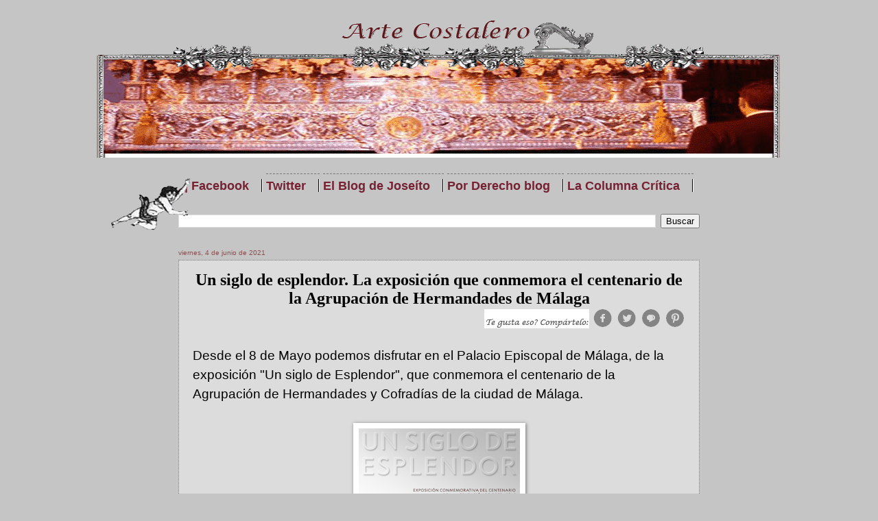

--- FILE ---
content_type: text/html; charset=UTF-8
request_url: https://www.artecostalero.com/2021/07/un-siglo-de-esplendor-la-exposicion-que.html
body_size: 16384
content:
<!DOCTYPE html>
<html class='v2' dir='ltr' xmlns='http://www.w3.org/1999/xhtml' xmlns:b='http://www.google.com/2005/gml/b' xmlns:data='http://www.google.com/2005/gml/data' xmlns:expr='http://www.google.com/2005/gml/expr'>
<head>
<link href='https://www.blogger.com/static/v1/widgets/335934321-css_bundle_v2.css' rel='stylesheet' type='text/css'/>
<meta content='IE=EmulateIE7' http-equiv='X-UA-Compatible'/>
<meta content='width=1100' name='viewport'/>
<meta content='text/html; charset=UTF-8' http-equiv='Content-Type'/>
<meta content='blogger' name='generator'/>
<link href='https://www.artecostalero.com/favicon.ico' rel='icon' type='image/x-icon'/>
<link href='https://www.artecostalero.com/2021/07/un-siglo-de-esplendor-la-exposicion-que.html' rel='canonical'/>
<link rel="alternate" type="application/atom+xml" title="Arte Costalero - Atom" href="https://www.artecostalero.com/feeds/posts/default" />
<link rel="alternate" type="application/rss+xml" title="Arte Costalero - RSS" href="https://www.artecostalero.com/feeds/posts/default?alt=rss" />
<link rel="service.post" type="application/atom+xml" title="Arte Costalero - Atom" href="https://www.blogger.com/feeds/3517657368301937322/posts/default" />

<link rel="alternate" type="application/atom+xml" title="Arte Costalero - Atom" href="https://www.artecostalero.com/feeds/8717906664638685221/comments/default" />
<!--Can't find substitution for tag [blog.ieCssRetrofitLinks]-->
<link href='https://blogger.googleusercontent.com/img/b/R29vZ2xl/AVvXsEgXJRYHoMceiRMpO3ib4k_ylPE0y4OG_tmn72b_7EogsFZNJlKLX58F6j7rXZY3RLmf-hJAgD87U3LKs-hnr1Ov5eVo0345V6VLGyDnyGLLr3fRoL7s6dcVOe3TXCNPFkIWQdW2hs5RzU8/w235-h400/Centenario.png' rel='image_src'/>
<meta content='https://www.artecostalero.com/2021/07/un-siglo-de-esplendor-la-exposicion-que.html' property='og:url'/>
<meta content='Un siglo de esplendor. La exposición que conmemora el centenario de la Agrupación de Hermandades de Málaga' property='og:title'/>
<meta content='Semana Santa, Costaleros, Estreno de marchas, Carteles, y mucho más, en Arte Costalero' property='og:description'/>
<meta content='https://blogger.googleusercontent.com/img/b/R29vZ2xl/AVvXsEgXJRYHoMceiRMpO3ib4k_ylPE0y4OG_tmn72b_7EogsFZNJlKLX58F6j7rXZY3RLmf-hJAgD87U3LKs-hnr1Ov5eVo0345V6VLGyDnyGLLr3fRoL7s6dcVOe3TXCNPFkIWQdW2hs5RzU8/w1200-h630-p-k-no-nu/Centenario.png' property='og:image'/>
<title>Arte Costalero: Un siglo de esplendor. La exposición que conmemora el centenario de la Agrupación de Hermandades de Málaga</title>
<link href='http://qlpnww.bay.livefilestore.com/y1pxH-fvNKwpEYCFyObtDSNAtaOK6zFfUiSj-8iWIIiPezxy1-iKMKAcivnDKaH6TQ-oX_uaZq38B1jxj36KmOQ9OHFzmU2sjsv/Cruz2.ico' rel='shortcut icon' type='image/x-icon'/>
<style id='page-skin-1' type='text/css'><!--
/*
-----------------------------------------------
Blogger Template Style
Name:     Watermark
Designer: Josh Peterson
URL:      www.noaesthetic.com
----------------------------------------------- */
/* Variable definitions
====================
<Variable name="keycolor" description="Main Color" type="color" default="#c0a154"/>
<Group description="Page Text" selector="body">
<Variable name="body.font" description="Font" type="font"
default="normal normal 14px Arial, Tahoma, Helvetica, FreeSans, sans-serif"/>
<Variable name="body.text.color" description="Text Color" type="color" default="#333333"/>
</Group>
<Group description="Backgrounds" selector=".main-inner">
<Variable name="body.background.color" description="Outer Background" type="color" default="#c0a154"/>
<Variable name="footer.background.color" description="Footer Background" type="color" default="transparent"/>
</Group>
<Group description="Links" selector=".main-inner">
<Variable name="link.color" description="Link Color" type="color" default="#cc3300"/>
<Variable name="link.visited.color" description="Visited Color" type="color" default="#993322"/>
<Variable name="link.hover.color" description="Hover Color" type="color" default="#ff3300"/>
</Group>
<Group description="Blog Title" selector=".header h1">
<Variable name="header.font" description="Title Font" type="font"
default="normal normal 60px Georgia, Utopia, 'Palatino Linotype', Palatino, serif"/>
<Variable name="header.text.color" description="Title Color" type="color" default="#ffffff" />
</Group>
<Group description="Blog Description" selector=".header .description">
<Variable name="description.text.color" description="Description Color" type="color"
default="#997755" />
</Group>
<Group description="Tabs Text" selector=".tabs-inner .widget li a">
<Variable name="tabs.font" description="Font" type="font"
default="normal normal 20px Georgia, Utopia, 'Palatino Linotype', Palatino, serif"/>
<Variable name="tabs.text.color" description="Text Color" type="color" default="#b1002f"/>
<Variable name="tabs.selected.text.color" description="Selected Color" type="color" default="#000000"/>
</Group>
<Group description="Tabs Background" selector=".tabs-outer .PageList">
<Variable name="tabs.background.color" description="Background Color" type="color" default="transparent"/>
<Variable name="tabs.separator.color" description="Separator Color" type="color" default="#c5c5c5"/>
</Group>
<Group description="Date Header" selector="h2.date-header">
<Variable name="date.font" description="Font" type="font"
default="normal normal 16px Arial, Tahoma, Helvetica, FreeSans, sans-serif"/>
<Variable name="date.text.color" description="Text Color" type="color" default="#997755"/>
</Group>
<Group description="Post" selector="h3.post-title, .comments h4">
<Variable name="post.title.font" description="Title Font" type="font"
default="normal normal 30px Georgia, Utopia, 'Palatino Linotype', Palatino, serif"/>
<Variable name="post.background.color" description="Background Color" type="color" default="transparent"/>
<Variable name="post.border.color" description="Border Color" type="color" default="#ccbb99" />
</Group>
<Group description="Post Footer" selector=".post-footer">
<Variable name="post.footer.text.color" description="Text Color" type="color" default="#997755"/>
</Group>
<Group description="Gadgets" selector="h2">
<Variable name="widget.title.font" description="Title Font" type="font"
default="normal normal 20px Georgia, Utopia, 'Palatino Linotype', Palatino, serif"/>
<Variable name="widget.title.text.color" description="Title Color" type="color" default="#000000"/>
<Variable name="widget.alternate.text.color" description="Alternate Color" type="color" default="#777777"/>
</Group>
<Group description="Footer" selector=".footer-inner">
<Variable name="footer.text.color" description="Text Color" type="color" default="#000000"/>
<Variable name="footer.widget.title.text.color" description="Gadget Title Color" type="color" default="#000000"/>
</Group>
<Group description="Footer Links" selector=".footer-inner">
<Variable name="footer.link.color" description="Link Color" type="color" default="#b1002f"/>
<Variable name="footer.link.visited.color" description="Visited Color" type="color" default="#7e1c40"/>
<Variable name="footer.link.hover.color" description="Hover Color" type="color" default="#ef004b"/>
</Group>
<Variable name="body.background" description="Body Background" type="background"
color="#c5c5c5" default="$(color) url(http://www.blogblog.com/1kt/watermark/body_background_birds.png) repeat scroll top left"/>
<Variable name="body.background.overlay" description="Overlay Background" type="background" color="#c5c5c5"
default="transparent url(http://www.blogblog.com/1kt/watermark/body_overlay_birds.png) no-repeat scroll top right"/>
<Variable name="body.background.overlay.height" description="Overlay Background Height" type="length" default="121px"/>
<Variable name="tabs.background.inner" description="Tabs Background Inner" type="url" default="none"/>
<Variable name="tabs.background.outer" description="Tabs Background Outer" type="url" default="none"/>
<Variable name="tabs.border.size" description="Tabs Border Size" type="length" default="0"/>
<Variable name="tabs.shadow.spread" description="Tabs Shadow Spread" type="length" default="0"/>
<Variable name="main.padding.top" description="Main Padding Top" type="length" default="30px"/>
<Variable name="main.cap.height" description="Main Cap Height" type="length" default="0"/>
<Variable name="main.cap.image" description="Main Cap Image" type="url" default="none"/>
<Variable name="main.cap.overlay" description="Main Cap Overlay" type="url" default="none"/>
<Variable name="main.background" description="Main Background" type="background"
default="transparent none no-repeat scroll top left"/>
<Variable name="post.background.url" description="Post Background URL" type="url"
default="url(http://www.blogblog.com/1kt/watermark/post_background_birds.png)"/>
<Variable name="post.border.size" description="Post Border Size" type="length" default="1px"/>
<Variable name="post.border.style" description="Post Border Style" type="string" default="dotted"/>
<Variable name="post.shadow.spread" description="Post Shadow Spread" type="length" default="0"/>
<Variable name="footer.background" description="Footer Background" type="background"
color="transparent" default="$(color) url(http://www.blogblog.com/1kt/watermark/body_background_navigator.png) repeat scroll top left"/>
<Variable name="startSide" description="Side where text starts in blog language" type="automatic" default="left"/>
<Variable name="endSide" description="Side where text ends in blog language" type="automatic" default="right"/>
*/
/* Use this with templates/1ktemplate-*.html */
/* Content
----------------------------------------------- */
body {
font: normal normal 20px Arial, Tahoma, Helvetica, FreeSans, sans-serif;
color: #000000;
background: #c5c5c5 none no-repeat scroll center center;
}
html body .content-outer {
min-width: 0;
max-width: 100%;
width: 100%;
}
.content-outer {
font-size: 92%;
}
a:link {
text-decoration:none;
color: #b1002f;
}
a:visited {
text-decoration:none;
color: #7e1c40;
}
a:hover {
text-decoration:underline;
color: #ef004b;
}
.body-fauxcolumns .cap-top {
margin-top: 30px;
background: #c5c5c5 none no-repeat scroll center center;
height: 121px;
}
.content-inner {
padding: 0;
}
/* Header
----------------------------------------------- */
.header-inner .Header .titlewrapper,
.header-inner .Header .descriptionwrapper {
padding-left: 20px;
padding-right: 20px;
}
.Header h1 {
font: normal normal 60px Georgia, Utopia, 'Palatino Linotype', Palatino, serif;
color: #ffffff;
text-shadow: 2px 2px rgba(0, 0, 0, .1);
}
.Header h1 a {
color: #ffffff;
}
.Header .description {
font-size: 140%;
color: #8d4e4f;
}
/* Menú de paginas blogger centrado
----------------------------------------------- */
.PageList {text-align:center !important;}
.PageList li {display:inline !important; float:none !important;}
#PageList1 {
width: 100%;
border: 0px solid #625e00; /* Color del borde del menú */
background-color: ; /* Color de fondo */
}
#PageList1 ul li a {
color: #752233; /* Color de los enlaces */
text-decoration: none;
font-weight: bold;
padding-right: 20px;
background: transparent url(https://blogger.googleusercontent.com/img/b/R29vZ2xl/AVvXsEh8hltJ2hASdhbWbnzn4BgBg4gIzKz53pcXQZn9ND4XBL6c8q_PvmuqzST9bcxIBJx8oi5nRHcxmY-Q7PpuuMrN6vmo0Ab3bG-dwivLq7EALv95johtsctio6WemMVOx9UTnOvKxZClKg0/s320/vertical.gif) center right no-repeat;
}
#PageList1 ul li a:hover {
color: #ccc; /* Color del texto al pasar el mouse */
position: relative;
left: 1px;
top: 1px;
}
/* Tabs
----------------------------------------------- */
.tabs-inner .section {
margin: 0 20px;
}
.tabs-inner .PageList, .tabs-inner .LinkList, .tabs-inner .Labels {
margin-left: -11px;
margin-right: -11px;
background-color: #ffffff;
border-top: 0 solid #ffffff;
border-bottom: 0 solid #ffffff;
-moz-box-shadow: 0 0 0 rgba(0, 0, 0, .3);
-webkit-box-shadow: 0 0 0 rgba(0, 0, 0, .3);
-goog-ms-box-shadow: 0 0 0 rgba(0, 0, 0, .3);
box-shadow: 0 0 0 rgba(0, 0, 0, .3);
}
.tabs-inner .PageList .widget-content,
.tabs-inner .LinkList .widget-content,
.tabs-inner .Labels .widget-content {
margin: -3px -11px;
background: transparent none  no-repeat scroll right;
}
.tabs-inner .widget ul {
max-height: 34px;
background: url(https://i38.servimg.com/u/f38/14/22/37/41/middle10.gif) no-repeat scroll center;
}
.tabs-inner .widget li {
border: none;
}
.tabs-inner .widget li a {
display: inline-block;
padding: .25em 1em;
font: normal bold 20px Arial, Tahoma, Helvetica, FreeSans, sans-serif;
color: #6d6d6d;
border-right: 1px solid #302302;
}
.tabs-inner .widget li:first-child a {
border-left: 1px solid #302302;
}
.tabs-inner .widget li.selected a, .tabs-inner .widget li a:hover {
color: #000000;
}
/* Headings
----------------------------------------------- */
h2 {
font: normal normal 24px Georgia, Utopia, 'Palatino Linotype', Palatino, serif;
color: #000000;
margin: 0 0 .5em;
}
h2.date-header {
font: normal normal 10px Arial, Tahoma, Helvetica, FreeSans, sans-serif;
color: #8d4e4f;
}
/* Main
----------------------------------------------- */
.main-inner .column-center-inner,
.main-inner .column-left-inner,
.main-inner .column-right-inner {
padding: 0 5px;
}
.main-outer {
margin-top: 0;
background: transparent none no-repeat scroll top left;
}
.main-inner {
padding-top: 30px;
background: url(https://i38.servimg.com/u/f38/14/22/37/41/middle10.gif)
}
.main-cap-top {
position: relative;
}
.main-cap-top .cap-right {
position: absolute;
height: 0;
width: 100%;
bottom: 0;
background: transparent none repeat-x scroll bottom center;
}
.main-cap-top .cap-left {
position: absolute;
height: 245px;
width: 280px;
right: 0;
bottom: 0;
background: transparent none no-repeat scroll bottom left;
}
/* Posts
----------------------------------------------- */
.post-outer {
padding: 15px 20px;
margin: 0 0 50px;
background: transparent url(//www.blogblog.com/1kt/watermark/post_background_birds.png) repeat scroll top left;
_background-image: none;
border: dotted 1px #70706f;
-moz-box-shadow: 0 0 0 rgba(0, 0, 0, .1);
-webkit-box-shadow: 0 0 0 rgba(0, 0, 0, .1);
-goog-ms-box-shadow: 0 0 0 rgba(0, 0, 0, .1);
box-shadow: 0 0 0 rgba(0, 0, 0, .1);
}
h3.post-title {
font: normal bold 24px Georgia, Utopia, 'Palatino Linotype', Palatino, serif;
margin: 0;
text-align: center;
}
.comments h4 {
font: normal bold 24px Georgia, Utopia, 'Palatino Linotype', Palatino, serif;
margin: 1em 0 0;
}
.post-body {
font-size: 105%;
line-height: 1.5;
position: relative;
}
.post-header {
margin: 0 0 1em;
color: #8d4e4f;
}
.post-footer {
margin: 10px 0 0;
padding: 10px 0 0;
color: #8d4e4f;
border-top: dashed 1px #777777;
}
#blog-pager {
font-size: 140%
}
#comments .comment-author {
padding-top: 1.5em;
border-top: dashed 1px #777777;
background-position: 0 1.5em;
}
#comments .comment-author:first-child {
padding-top: 0;
border-top: none;
}
.avatar-image-container {
margin: .2em 0 0;
}
/* Widgets
----------------------------------------------- */
.widget ul, .widget #ArchiveList ul.flat {
padding: 0;
list-style: none;
}
.widget ul li, .widget #ArchiveList ul.flat li {
padding: .35em 0;
text-indent: 0;
border-top: dashed 1px #777777;
}
.widget ul li:first-child, .widget #ArchiveList ul.flat li:first-child {
border-top: none;
}
.widget .post-body ul {
list-style: disc;
}
.widget .post-body ul li {
border: none;
}
.widget .zippy {
color: #777777;
}
.post-body img, .post-body .tr-caption-container, .Profile img, .Image img
.BlogList .item-thumbnail img {
padding: 5px;
background: #fff;
-moz-box-shadow: 1px 1px 5px rgba(0, 0, 0, .5);
-webkit-box-shadow: 1px 1px 5px rgba(0, 0, 0, .5);
-goog-ms-box-shadow: 1px 1px 5px rgba(0, 0, 0, .5);
box-shadow: 1px 1px 5px rgba(0, 0, 0, .5);
}
.post-body img, .post-body .tr-caption-container {
padding: 8px;
}
.post-body .tr-caption-container {
color: #333333;
}
.post-body .tr-caption-container img {
padding: 0;
background: transparent;
border: none;
-moz-box-shadow: 0 0 0 rgba(0, 0, 0, .1);
-webkit-box-shadow: 0 0 0 rgba(0, 0, 0, .1);
-goog-ms-box-shadow: 0 0 0 rgba(0, 0, 0, .1);
box-shadow: 0 0 0 rgba(0, 0, 0, .1);
}
/* Footer
----------------------------------------------- */
.footer-inner {
background: url(https://lh3.googleusercontent.com/blogger_img_proxy/AEn0k_udnbJDVuWJAP3S4phkptDqIvC_9XgSdfbZ3YoEF2Z9DQ1p5XGKhpJwmmba2pTnVz3LY2nZsWqs2qv-cIKup7a8eFb2gBDuBj3OxmLoTXze38h4XLu8q6oX=s0-d) no-repeat;
padding-left: 0px;
padding-right: 0px;
height: 150px;
align: center;
}
.footer-outer {
color:#7e1c40;
background: ;
}
.footer-outer a {
color: #b1002f;
}
.footer-outer a:visited {
color: #dd5533;
}
.footer-outer a:hover {
color: #ff9977;
}
.footer-outer .widget h2 {
color: #7e1c40;
}
#navbar-iframe {
opacity:0.0;
filter:alpha(Opacity=0)
--></style>
<style id='template-skin-1' type='text/css'><!--
body {
min-width: 1000px;
}
.content-outer, .content-fauxcolumn-outer, .region-inner {
min-width: 1000px;
max-width: 1000px;
_width: 1000px;
}
.main-inner .columns {
padding-left: 100px;
padding-right: 100px;
}
.main-inner .fauxcolumn-center-outer {
left: 100px;
right: 100px;
/* IE6 does not respect left and right together */
_width: expression(this.parentNode.offsetWidth -
parseInt("100px") -
parseInt("100px") + 'px');
}
.main-inner .fauxcolumn-left-outer {
width: 100px;
}
.main-inner .fauxcolumn-right-outer {
width: 100px;
}
.main-inner .column-left-outer {
width: 100px;
right: 100%;
margin-left: -100px;
}
.main-inner .column-right-outer {
width: 100px;
margin-right: -100px;
}
#layout {
min-width: 0;
}
#layout .content-outer {
min-width: 0;
width: 800px;
}
#layout .region-inner {
min-width: 0;
width: auto;
}
--></style>
<script type='text/javascript'>
summary_noimg = 200;
summary_img = 150;

</script>
<script type='text/javascript'>
//<![CDATA[

/******************************************

(C)2008 by Anhvo

visit http://en.vietwebguide.com to get more cool hacks
********************************************/
function removeHtmlTag(strx,chop){
if(strx.indexOf("<")!=-1)
{
var s = strx.split("<");
for(var i=0;i<s.length;i++){
if(s[i].indexOf(">")!=-1){
s[i] = s[i].substring(s[i].indexOf(">")+1,s[i].length);
}
}
strx = s.join("");
}
chop = (chop < strx.length-1) ? chop : strx.length-2;
while(strx.charAt(chop-1)!=' ' && strx.indexOf(' ',chop)!=-1) chop++;
strx = strx.substring(0,chop-1);
return strx+'...';
}

function createSummaryAndThumb(pID, pURL, pTITLE){
var div = document.getElementById(pID);
var imgtag = "";
var img = div.getElementsByTagName("img");
var summ = summary_noimg;
if(img.length>=1) {
imgtag = '<div align="center"; ><span style="float:none; padding:0;margin:0"><a href="'+ pURL +'" title="'+ pTITLE+'"><img src="'+img[0].src+'" width="75%" height="75%"/></a></span></div>';
summ = summary_img;
}
var summary = imgtag + '<div>' + removeHtmlTag(div.innerHTML,summ) + '</div>';
div.innerHTML = summary;
}

//]]>
</script>
<link href='https://www.blogger.com/dyn-css/authorization.css?targetBlogID=3517657368301937322&amp;zx=76ce8ec0-268a-4a0b-bc4d-8b0fd0d09fad' media='none' onload='if(media!=&#39;all&#39;)media=&#39;all&#39;' rel='stylesheet'/><noscript><link href='https://www.blogger.com/dyn-css/authorization.css?targetBlogID=3517657368301937322&amp;zx=76ce8ec0-268a-4a0b-bc4d-8b0fd0d09fad' rel='stylesheet'/></noscript>
<meta name='google-adsense-platform-account' content='ca-host-pub-1556223355139109'/>
<meta name='google-adsense-platform-domain' content='blogspot.com'/>

<!-- data-ad-client=ca-pub-0506202326166247 -->

</head>
<body class='loading'>
<div class='navbar section' id='navbar'><div class='widget Navbar' data-version='1' id='Navbar1'><script type="text/javascript">
    function setAttributeOnload(object, attribute, val) {
      if(window.addEventListener) {
        window.addEventListener('load',
          function(){ object[attribute] = val; }, false);
      } else {
        window.attachEvent('onload', function(){ object[attribute] = val; });
      }
    }
  </script>
<div id="navbar-iframe-container"></div>
<script type="text/javascript" src="https://apis.google.com/js/platform.js"></script>
<script type="text/javascript">
      gapi.load("gapi.iframes:gapi.iframes.style.bubble", function() {
        if (gapi.iframes && gapi.iframes.getContext) {
          gapi.iframes.getContext().openChild({
              url: 'https://www.blogger.com/navbar/3517657368301937322?po\x3d8717906664638685221\x26origin\x3dhttps://www.artecostalero.com',
              where: document.getElementById("navbar-iframe-container"),
              id: "navbar-iframe"
          });
        }
      });
    </script><script type="text/javascript">
(function() {
var script = document.createElement('script');
script.type = 'text/javascript';
script.src = '//pagead2.googlesyndication.com/pagead/js/google_top_exp.js';
var head = document.getElementsByTagName('head')[0];
if (head) {
head.appendChild(script);
}})();
</script>
</div></div>
<div class='body-fauxcolumns'>
<div class='fauxcolumn-outer body-fauxcolumn-outer'>
<div class='cap-top'>
<div class='cap-left'></div>
<div class='cap-right'></div>
</div>
<div class='fauxborder-left'>
<div class='fauxborder-right'></div>
<div class='fauxcolumn-inner'>
</div>
</div>
<div class='cap-bottom'>
<div class='cap-left'></div>
<div class='cap-right'></div>
</div>
</div>
</div>
<div class='content'>
<div class='content-fauxcolumns'>
<div class='fauxcolumn-outer content-fauxcolumn-outer'>
<div class='cap-top'>
<div class='cap-left'></div>
<div class='cap-right'></div>
</div>
<div class='fauxborder-left'>
<div class='fauxborder-right'></div>
<div class='fauxcolumn-inner'>
</div>
</div>
<div class='cap-bottom'>
<div class='cap-left'></div>
<div class='cap-right'></div>
</div>
</div>
</div>
<div class='content-outer'>
<div class='content-cap-top cap-top'>
<div class='cap-left'></div>
<div class='cap-right'></div>
</div>
<div class='fauxborder-left content-fauxborder-left'>
<div class='fauxborder-right content-fauxborder-right'></div>
<div class='content-inner'>
<header>
<div class='header-outer'>
<div class='header-cap-top cap-top'>
<div class='cap-left'></div>
<div class='cap-right'></div>
</div>
<div class='fauxborder-left header-fauxborder-left'>
<div class='fauxborder-right header-fauxborder-right'></div>
<div class='region-inner header-inner'>
<div class='header section' id='header'><div class='widget Header' data-version='1' id='Header1'>
<div id='header-inner'>
<a href='https://www.artecostalero.com/' style='display: block'>
<img alt='Arte Costalero' height='200px; ' id='Header1_headerimg' src='https://blogger.googleusercontent.com/img/b/R29vZ2xl/AVvXsEhphNDazdBar_c-wRqcobspAkjGnvg7TdkNzjdG7FBZ31LLVC_U_qbOFQghf2BLZ1LwcJbkzUUqBss1ntZ9BuV5ssD6Jk5abTjm-exc-5X3mQNFJG9segt31iBRTcdISU8CInN5bKXVcEM/s1600/Trans6up.gif' style='display: block' width='1000px; '/>
</a>
</div>
</div></div>
</div>
</div>
<div class='header-cap-bottom cap-bottom'>
<div class='cap-left'></div>
<div class='cap-right'></div>
</div>
</div>
</header>
<div class='tabs-outer'>
<div class='tabs-cap-top cap-top'>
<div class='cap-left'></div>
<div class='cap-right'></div>
</div>
<div class='fauxborder-left tabs-fauxborder-left'>
<div class='fauxborder-right tabs-fauxborder-right'></div>
<div class='region-inner tabs-inner'>
<div class='tabs no-items section' id='crosscol'></div>
<div class='tabs no-items section' id='crosscol-overflow'></div>
</div>
</div>
<div class='tabs-cap-bottom cap-bottom'>
<div class='cap-left'></div>
<div class='cap-right'></div>
</div>
</div>
<div class='main-outer'>
<div class='main-cap-top cap-top'>
<div class='cap-left'></div>
<div class='cap-right'></div>
</div>
<div class='fauxborder-left main-fauxborder-left'>
<div class='fauxborder-right main-fauxborder-right'></div>
<div class='region-inner main-inner'>
<div class='columns fauxcolumns'>
<div class='fauxcolumn-outer fauxcolumn-center-outer'>
<div class='cap-top'>
<div class='cap-left'></div>
<div class='cap-right'></div>
</div>
<div class='fauxborder-left'>
<div class='fauxborder-right'></div>
<div class='fauxcolumn-inner'>
</div>
</div>
<div class='cap-bottom'>
<div class='cap-left'></div>
<div class='cap-right'></div>
</div>
</div>
<div class='fauxcolumn-outer fauxcolumn-left-outer'>
<div class='cap-top'>
<div class='cap-left'></div>
<div class='cap-right'></div>
</div>
<div class='fauxborder-left'>
<div class='fauxborder-right'></div>
<div class='fauxcolumn-inner'>
</div>
</div>
<div class='cap-bottom'>
<div class='cap-left'></div>
<div class='cap-right'></div>
</div>
</div>
<div class='fauxcolumn-outer fauxcolumn-right-outer'>
<div class='cap-top'>
<div class='cap-left'></div>
<div class='cap-right'></div>
</div>
<div class='fauxborder-left'>
<div class='fauxborder-right'></div>
<div class='fauxcolumn-inner'>
</div>
</div>
<div class='cap-bottom'>
<div class='cap-left'></div>
<div class='cap-right'></div>
</div>
</div>
<!-- corrects IE6 width calculation -->
<div class='columns-inner'>
<div class='column-center-outer'>
<div class='column-center-inner'>
<div class='main section' id='main'><div class='widget PageList' data-version='1' id='PageList1'>
<div class='widget-content'>
<ul>
<li><a href='http://www.facebook.com/ArteCostalero'>|  Facebook</a></li>
<li><a href='https://www.twitter.com/artecostalero'>Twitter</a></li>
<li><a href='http://www.artecostalero.com/search/label/ElBlogDeJoseito'>El Blog de Joseíto</a></li>
<li><a href='http://www.artecostalero.com/search/label/PorDerechoBlog'>Por Derecho blog</a></li>
<li><a href='http://www.artecostalero.com/search/label/LaColumnaCritica'>La Columna Crítica</a></li>
</ul>
<div class='clear'></div>
</div>
</div><div class='widget BlogSearch' data-version='1' id='BlogSearch1'>
<div class='widget-content'>
<div id='BlogSearch1_form'>
<form action='https://www.artecostalero.com/search' class='gsc-search-box' target='_top'>
<table cellpadding='0' cellspacing='0' class='gsc-search-box'>
<tbody>
<tr>
<td class='gsc-input'>
<input autocomplete='off' class='gsc-input' name='q' size='10' title='search' type='text' value=''/>
</td>
<td class='gsc-search-button'>
<input class='gsc-search-button' title='search' type='submit' value='Buscar'/>
</td>
</tr>
</tbody>
</table>
</form>
</div>
</div>
<div class='clear'></div>
</div><div class='widget Blog' data-version='1' id='Blog1'>
<div class='blog-posts hfeed'>
<!--Can't find substitution for tag [defaultAdStart]-->

          <div class="date-outer">
        
<h2 class='date-header'><span>viernes, 4 de junio de 2021</span></h2>

          <div class="date-posts">
        
<div class='post-outer'>
<div class='post hentry'>
<a name='8717906664638685221'></a>
<h3 class='post-title entry-title'>
Un siglo de esplendor. La exposición que conmemora el centenario de la Agrupación de Hermandades de Málaga
</h3>
<div class='post-header'>
<div class='post-header-line-1'></div>
<div align='right'>
<div class='addthis_toolbox'>
<div class='custom_images'>
<a class='addthis_button_share'><img alt="Te ha gustado? Compártelo!" border="0" src="https://lh3.googleusercontent.com/blogger_img_proxy/AEn0k_u7HpVus49xX15pBYSdm_Pd8NWoSuk74pCMsqqyGwmPRUCRd7_mobTbNES2K6sgx1lW65cQmKhOAJT9llHraV2AqG_NOysLyjizdC7fKyi8BEnbDOfuHgA=s0-d"></a>
<a class='addthis_button_facebook'><img alt="Compártelo en Facebook" border="0" height="30" src="//1.bp.blogspot.com/-VwUjBqjcw_A/UR0UWOX12aI/AAAAAAAADCk/NMJtDo9H32U/s1600/Facebook+Button+Share.png" width="30"></a>
<a class='addthis_button_twitter'><img alt="Tuitéalo" border="0" height="30" src="//4.bp.blogspot.com/-HdyrZLb5VQY/UR0UUeHYy5I/AAAAAAAADCc/FaCnOjlaQMQ/s1600/Twitter+Button+Share.png" width="30"></a>
<a class='addthis_button_email'><img alt="Email" border="0" height="30" src="//1.bp.blogspot.com/-ct8UEptg4Jo/UR0UXt9d4FI/AAAAAAAADCs/T-qjemKVoT8/s1600/Email+Button+Share.png" width="30"></a>
<a class='addthis_button_pinterest_share'><img alt="envíalo a Pinterest" border="0" height="30" src="//2.bp.blogspot.com/-J779mbKE8XQ/UR0UYzYDpSI/AAAAAAAADC0/loD-dNI0ky8/s1600/Pinterest+Button+Share.png" width="30"></a>
</div>
</div>
<script type='text/javascript'>var addthis_config = {"data_track_addressbar":false};</script>
<script src='//s7.addthis.com/js/300/addthis_widget.js#pubid=ra-511bbe8405a64ebd' type='text/javascript'></script>
</div>
</div>
<div class='post-body entry-content'>
Desde el 8 de Mayo podemos disfrutar en el Palacio Episcopal de Málaga, de la exposición "Un siglo de Esplendor", que conmemora el centenario de la Agrupación de Hermandades y Cofradías de la ciudad de Málaga.<div><br /></div><div class="separator" style="clear: both; text-align: center;"><a href="https://blogger.googleusercontent.com/img/b/R29vZ2xl/AVvXsEgXJRYHoMceiRMpO3ib4k_ylPE0y4OG_tmn72b_7EogsFZNJlKLX58F6j7rXZY3RLmf-hJAgD87U3LKs-hnr1Ov5eVo0345V6VLGyDnyGLLr3fRoL7s6dcVOe3TXCNPFkIWQdW2hs5RzU8/s1024/Centenario.png" style="margin-left: 1em; margin-right: 1em;"><img border="0" data-original-height="1024" data-original-width="602" height="400" src="https://blogger.googleusercontent.com/img/b/R29vZ2xl/AVvXsEgXJRYHoMceiRMpO3ib4k_ylPE0y4OG_tmn72b_7EogsFZNJlKLX58F6j7rXZY3RLmf-hJAgD87U3LKs-hnr1Ov5eVo0345V6VLGyDnyGLLr3fRoL7s6dcVOe3TXCNPFkIWQdW2hs5RzU8/w235-h400/Centenario.png" width="235" /></a></div><br /><div style="text-align: center;"><br /></div><div><br /></div><div>Esta exposición tiene carácter patrimonial con 200 piezas de las hermandades y Cofradías que pertenecen a la Agrupación malagueña.&nbsp;</div><div><br /></div>La visita a la exposición podrá realizarse de martes a domingo de 10:30 a 20:00 horas desde el 8 de mayo hasta el 11 de julio.&nbsp; [<b>edición</b>: La exposición alarga su existencia hasta el <b>28 de Agosto</b>]<br /><div><strong style="font-size: 10pt;"><br /></strong></div><div><strong style="font-size: 10pt;">Os dejamos con una galería de la expo:</strong></div><div><strong style="font-size: 10pt;"><br /></strong></div><div><div class="separator" style="clear: both; text-align: center;"></div><br /><div class="separator" style="clear: both; text-align: center;"><div class="separator" style="clear: both; text-align: center;"><a href="https://blogger.googleusercontent.com/img/b/R29vZ2xl/AVvXsEiL4RlIZMayFn1eX4G1aeuP0n8k1xTCLuVQanmrwC_SGpYk5F9zgBkL28DsRuAMe4JgsRyW64WT-gfISyzWLjGjYrE-NAgf7-ciKrwwxnelNf_juJ5W8JhZ3xPgaWHazKUPU7WEdHSi9nY/s2000/IMG-20210622-WA0004.jpg" style="clear: left; float: left; margin-bottom: 1em; margin-right: 1em;"><br /></a></div></div><strong style="font-size: 10pt;"><br /></strong></div><div class="separator" style="clear: both; text-align: center;"><a href="https://blogger.googleusercontent.com/img/b/R29vZ2xl/AVvXsEipVLWqfV7texCWi_WHdlWuzNbqytae8-lpw_phyaFe2pvcIuNvoNL2fcwPUhnDl04_RSJixUaUJzUgyV9Pw8ZkuVDwdYEXHkR5yLVILDcMPSRRDZfNy_6UPKzPU3RdW-V0Xg1twXbTgFI/s2000/IMG-20210622-WA0003.jpg" style="margin-left: 1em; margin-right: 1em;"><img border="0" data-original-height="2000" data-original-width="1500" height="640" src="https://blogger.googleusercontent.com/img/b/R29vZ2xl/AVvXsEipVLWqfV7texCWi_WHdlWuzNbqytae8-lpw_phyaFe2pvcIuNvoNL2fcwPUhnDl04_RSJixUaUJzUgyV9Pw8ZkuVDwdYEXHkR5yLVILDcMPSRRDZfNy_6UPKzPU3RdW-V0Xg1twXbTgFI/w480-h640/IMG-20210622-WA0003.jpg" width="480" /></a></div><br /><div class="separator" style="clear: both; text-align: center;"><a href="https://blogger.googleusercontent.com/img/b/R29vZ2xl/AVvXsEifWal8nQL7tP2Uq8uSx91A6qLaqLPIoc8JS1yxuCKi1wKa7Y-GfQBh00jwbvMmC2vNdQpyesIK0uiwe_nETZ9DL305c0rBnIM_mG2J0KghcdRzywF2hDp3f8_xwfNgOWdgcf7vJ0vwdy0/s2000/IMG-20210622-WA0004.jpg" style="margin-left: 1em; margin-right: 1em;"><img border="0" data-original-height="2000" data-original-width="1500" height="640" src="https://blogger.googleusercontent.com/img/b/R29vZ2xl/AVvXsEifWal8nQL7tP2Uq8uSx91A6qLaqLPIoc8JS1yxuCKi1wKa7Y-GfQBh00jwbvMmC2vNdQpyesIK0uiwe_nETZ9DL305c0rBnIM_mG2J0KghcdRzywF2hDp3f8_xwfNgOWdgcf7vJ0vwdy0/w480-h640/IMG-20210622-WA0004.jpg" width="480" /></a></div><br /><div class="separator" style="clear: both; text-align: center;"><a href="https://blogger.googleusercontent.com/img/b/R29vZ2xl/AVvXsEhGZiwKwie1Uue2EVmyaFBBH_9cY0UyODJY-Qk3iQzoAjW-ew3fJVM30x_9OZnh8hDGLHRLvioWcXBRg0yuVINg0kv0ceyIpleeG9NkfjSUMTYsorkGQy4OQgryGyOBK7xmbvEnsVYkUGY/s2000/IMG-20210622-WA0006.jpg" style="margin-left: 1em; margin-right: 1em;"><img border="0" data-original-height="2000" data-original-width="1500" height="640" src="https://blogger.googleusercontent.com/img/b/R29vZ2xl/AVvXsEhGZiwKwie1Uue2EVmyaFBBH_9cY0UyODJY-Qk3iQzoAjW-ew3fJVM30x_9OZnh8hDGLHRLvioWcXBRg0yuVINg0kv0ceyIpleeG9NkfjSUMTYsorkGQy4OQgryGyOBK7xmbvEnsVYkUGY/w480-h640/IMG-20210622-WA0006.jpg" width="480" /></a></div><br /><div class="separator" style="clear: both; text-align: center;"><a href="https://blogger.googleusercontent.com/img/b/R29vZ2xl/AVvXsEgsms4vwPOE6gsCxiWRrqZm-u2fXsjw5gfOH3joS-b74Z8RcnOStzT4dZiHJwiQs0Sj-b97ItqQTvH-t5qupYGmQNs-koxXNto4nvog-Hogp7mseaBcSjdS3uSDZRygm_zc0XDuCEv7qik/s2000/IMG-20210622-WA0007.jpg" style="margin-left: 1em; margin-right: 1em;"><img border="0" data-original-height="1500" data-original-width="2000" height="359" src="https://blogger.googleusercontent.com/img/b/R29vZ2xl/AVvXsEgsms4vwPOE6gsCxiWRrqZm-u2fXsjw5gfOH3joS-b74Z8RcnOStzT4dZiHJwiQs0Sj-b97ItqQTvH-t5qupYGmQNs-koxXNto4nvog-Hogp7mseaBcSjdS3uSDZRygm_zc0XDuCEv7qik/w479-h359/IMG-20210622-WA0007.jpg" width="479" /></a></div><br /><div class="separator" style="clear: both; text-align: center;"><a href="https://blogger.googleusercontent.com/img/b/R29vZ2xl/AVvXsEiI9i32xKGN8wRngSawWCQrRPEvGzLWTRc1MOu5vZyy7mmwo-W99HqLf5-EyJLbUzLPWbCv6zjS6N7784bH0fURRs6rhkd_h_htFf3XcogTt8Yaw65vlBhyphenhyphenUzbnVrR8Fxh2fBZlWkyzUU0/s2000/IMG-20210622-WA0012.jpg" style="margin-left: 1em; margin-right: 1em;"><img border="0" data-original-height="1500" data-original-width="2000" height="362" src="https://blogger.googleusercontent.com/img/b/R29vZ2xl/AVvXsEiI9i32xKGN8wRngSawWCQrRPEvGzLWTRc1MOu5vZyy7mmwo-W99HqLf5-EyJLbUzLPWbCv6zjS6N7784bH0fURRs6rhkd_h_htFf3XcogTt8Yaw65vlBhyphenhyphenUzbnVrR8Fxh2fBZlWkyzUU0/w482-h362/IMG-20210622-WA0012.jpg" width="482" /></a></div><br /><div class="separator" style="clear: both; text-align: center;"><a href="https://blogger.googleusercontent.com/img/b/R29vZ2xl/AVvXsEiWS1a6L3so1rRDr6l4A4gZVRInQ9kMhnx0G3YAZXBXP8GBUKtNgEXricBQ-5IPlT6lOysOxtPbyjevuOa9h8jgXJOXyRMzvQw83-GcUwf3VrceQ0uq8vu-9_kTJjPCSEBLel7YWRYoFzk/s2000/IMG-20210622-WA0011.jpg" style="margin-left: 1em; margin-right: 1em;"><img border="0" data-original-height="2000" data-original-width="1500" height="640" src="https://blogger.googleusercontent.com/img/b/R29vZ2xl/AVvXsEiWS1a6L3so1rRDr6l4A4gZVRInQ9kMhnx0G3YAZXBXP8GBUKtNgEXricBQ-5IPlT6lOysOxtPbyjevuOa9h8jgXJOXyRMzvQw83-GcUwf3VrceQ0uq8vu-9_kTJjPCSEBLel7YWRYoFzk/w480-h640/IMG-20210622-WA0011.jpg" width="480" /></a></div><br /><div class="separator" style="clear: both; text-align: center;"><a href="https://blogger.googleusercontent.com/img/b/R29vZ2xl/AVvXsEjDUFs7-BQjKJ6RpcVxpHmVBm5q-4RGeOirENtI03Egzh09Ear20OQHgM-Y_jz2zmITNa96sM7Sxxi3vCQr9gI2-_utFgofRic-h0nnmJFf0GmhvJidwUTtiXyJ2ED3XiFVxIFez7SZ850/s2000/IMG-20210622-WA0010.jpg" style="margin-left: 1em; margin-right: 1em;"><img border="0" data-original-height="2000" data-original-width="1500" height="640" src="https://blogger.googleusercontent.com/img/b/R29vZ2xl/AVvXsEjDUFs7-BQjKJ6RpcVxpHmVBm5q-4RGeOirENtI03Egzh09Ear20OQHgM-Y_jz2zmITNa96sM7Sxxi3vCQr9gI2-_utFgofRic-h0nnmJFf0GmhvJidwUTtiXyJ2ED3XiFVxIFez7SZ850/w480-h640/IMG-20210622-WA0010.jpg" width="480" /></a></div><br /><div class="separator" style="clear: both; text-align: center;"><a href="https://blogger.googleusercontent.com/img/b/R29vZ2xl/AVvXsEiqz3Aywnx45SMuZLOtBpPzJHB58xXo0OntK9q-xBAd8Hccqt8NUKA5Zv0Ki33VSOQ2h15o-X_Zp7iSGxd_j4Az8GCGEYRDaLe85bSNAs0FgfQDEbXo3pZVt5uqOUHHW6-fgn0xUdb111Q/s2000/IMG-20210622-WA0009.jpg" style="margin-left: 1em; margin-right: 1em;"><img border="0" data-original-height="2000" data-original-width="1500" height="640" src="https://blogger.googleusercontent.com/img/b/R29vZ2xl/AVvXsEiqz3Aywnx45SMuZLOtBpPzJHB58xXo0OntK9q-xBAd8Hccqt8NUKA5Zv0Ki33VSOQ2h15o-X_Zp7iSGxd_j4Az8GCGEYRDaLe85bSNAs0FgfQDEbXo3pZVt5uqOUHHW6-fgn0xUdb111Q/w480-h640/IMG-20210622-WA0009.jpg" width="480" /></a></div><br /><div class="separator" style="clear: both; text-align: center;"><a href="https://blogger.googleusercontent.com/img/b/R29vZ2xl/AVvXsEjigFmpKG3XSmMhaeQ_zTWsl7LyRjICu-rioe_4s4ktKUkUuhzNa3CGxD0tM505HYZTvOx4srfONkknkSSuBKtVtWw-orEMYQ2RoA6RMtOTqtbz84C8ngp4Lk0KhZj19HiEO-k3Pisoabo/s2000/IMG-20210622-WA0008.jpg" style="margin-left: 1em; margin-right: 1em;"><img border="0" data-original-height="2000" data-original-width="1500" height="640" src="https://blogger.googleusercontent.com/img/b/R29vZ2xl/AVvXsEjigFmpKG3XSmMhaeQ_zTWsl7LyRjICu-rioe_4s4ktKUkUuhzNa3CGxD0tM505HYZTvOx4srfONkknkSSuBKtVtWw-orEMYQ2RoA6RMtOTqtbz84C8ngp4Lk0KhZj19HiEO-k3Pisoabo/w480-h640/IMG-20210622-WA0008.jpg" width="480" /></a></div><br /><div class="separator" style="clear: both; text-align: center;"><a href="https://blogger.googleusercontent.com/img/b/R29vZ2xl/AVvXsEikhzirsLWjHJ8HsHsWMQwlRbdry6pqkYdVOm6l_GXDAkaHIOtfmxww10YR5M6K0QBR5OEsZTiNKizFXC9Rf9TdjssBJ7CwYVGoaOeaaB7oxmj9kBb6W9YJcffi4ARy40dc1cgsgSTitLU/s2000/IMG-20210622-WA0013.jpg" style="margin-left: 1em; margin-right: 1em;"><img border="0" data-original-height="2000" data-original-width="1500" height="640" src="https://blogger.googleusercontent.com/img/b/R29vZ2xl/AVvXsEikhzirsLWjHJ8HsHsWMQwlRbdry6pqkYdVOm6l_GXDAkaHIOtfmxww10YR5M6K0QBR5OEsZTiNKizFXC9Rf9TdjssBJ7CwYVGoaOeaaB7oxmj9kBb6W9YJcffi4ARy40dc1cgsgSTitLU/w480-h640/IMG-20210622-WA0013.jpg" width="480" /></a></div><br /><div class="separator" style="clear: both; text-align: center;"><a href="https://blogger.googleusercontent.com/img/b/R29vZ2xl/AVvXsEjzin-14ERq98Eqhnt8drBOiiVLup53_dWpm0uVM1xb7-Aywa8n_f6UF9rc_DpE0w6B5-16-vhEv1-RMoJPvVPTcbztyejrDidbGciAqfX1_rxFZB9pIdMHi2ntJKkJQMRjzdQRjjqsel0/s1599/IMG-20210622-WA0016.jpg" style="margin-left: 1em; margin-right: 1em;"><img border="0" data-original-height="1599" data-original-width="899" height="852" src="https://blogger.googleusercontent.com/img/b/R29vZ2xl/AVvXsEjzin-14ERq98Eqhnt8drBOiiVLup53_dWpm0uVM1xb7-Aywa8n_f6UF9rc_DpE0w6B5-16-vhEv1-RMoJPvVPTcbztyejrDidbGciAqfX1_rxFZB9pIdMHi2ntJKkJQMRjzdQRjjqsel0/w479-h852/IMG-20210622-WA0016.jpg" width="479" /></a></div><br /><div class="separator" style="clear: both; text-align: center;"><a href="https://blogger.googleusercontent.com/img/b/R29vZ2xl/AVvXsEgXcp5BOY8WnqGtRJPsrKQb65Jl99JtPu7y90sV9Q4RLW0W2UlhMlVHkxQCBjdAVU4Xau7ERfAnvIWJpBA-pONXUI7YhVZdIM5GXUmNNOym-cqN2uhizE4LK1y0Jl71FuiGBpTugezCttQ/s2000/IMG-20210622-WA0014.jpg" style="margin-left: 1em; margin-right: 1em;"><img border="0" data-original-height="2000" data-original-width="1500" height="640" src="https://blogger.googleusercontent.com/img/b/R29vZ2xl/AVvXsEgXcp5BOY8WnqGtRJPsrKQb65Jl99JtPu7y90sV9Q4RLW0W2UlhMlVHkxQCBjdAVU4Xau7ERfAnvIWJpBA-pONXUI7YhVZdIM5GXUmNNOym-cqN2uhizE4LK1y0Jl71FuiGBpTugezCttQ/w480-h640/IMG-20210622-WA0014.jpg" width="480" /></a></div><br /><div><strong style="font-size: 10pt;"><br /></strong></div>
<div style='clear: both;'></div>
</div>
<div class='post-footer'>
<div align='right'>
<div class='addthis_toolbox'>
<div class='custom_images'>
<a class='addthis_button_share'><img alt="Te ha gustado? Compártelo!" border="0" src="https://lh3.googleusercontent.com/blogger_img_proxy/AEn0k_vG1Xxuqqf5kz8Tp2lBwK4lgp0S4b_2zfoC8l1Ud9bmEn8SsxxhAOmyQeyip3ih00AicZZW0sIwPC3Ho3JKS-cziY3iAoGQTX9WONS2HLGbFq61kHIROaJz=s0-d"></a>
<a class='addthis_button_facebook'><img alt="Compártelo en Facebook" border="0" height="30" src="//1.bp.blogspot.com/-VwUjBqjcw_A/UR0UWOX12aI/AAAAAAAADCk/NMJtDo9H32U/s1600/Facebook+Button+Share.png" width="30"></a>
<a class='addthis_button_twitter'><img alt="Tuitéalo" border="0" height="30" src="//4.bp.blogspot.com/-HdyrZLb5VQY/UR0UUeHYy5I/AAAAAAAADCc/FaCnOjlaQMQ/s1600/Twitter+Button+Share.png" width="30"></a>
<a class='addthis_button_email'><img alt="Email" border="0" height="30" src="//1.bp.blogspot.com/-ct8UEptg4Jo/UR0UXt9d4FI/AAAAAAAADCs/T-qjemKVoT8/s1600/Email+Button+Share.png" width="30"></a>
<a class='addthis_button_pinterest_share'><img alt="envíalo a Pinterest" border="0" height="30" src="//2.bp.blogspot.com/-J779mbKE8XQ/UR0UYzYDpSI/AAAAAAAADC0/loD-dNI0ky8/s1600/Pinterest+Button+Share.png" width="30"></a>
</div>
</div>
<script type='text/javascript'>var addthis_config = {"data_track_addressbar":false};</script>
<script src='//s7.addthis.com/js/300/addthis_widget.js#pubid=ra-511bbe8405a64ebd' type='text/javascript'></script>
</div>
<div class='post-footer-line post-footer-line-1'><span class='post-comment-link'>
</span>
<span class='post-icons'>
</span>
</div>
<div class='post-footer-line post-footer-line-2'></div>
<div class='post-footer-line post-footer-line-3'></div>
<div class='post-share-buttons'>
<a class='goog-inline-block share-button sb-email' href='&target=email' target='_blank' title='Enviar por correo electrónico'><span class='share-button-link-text'>Enviar por correo electrónico</span></a><a class='goog-inline-block share-button sb-blog' href='&target=blog' onclick='window.open(this.href, "_blank", "height=270,width=475"); return false;' target='_blank' title='Escribe un blog'><span class='share-button-link-text'>Escribe un blog</span></a><a class='goog-inline-block share-button sb-twitter' href='&target=twitter' target='_blank' title='Compartir en X'><span class='share-button-link-text'>Compartir en X</span></a><a class='goog-inline-block share-button sb-facebook' href='&target=facebook' onclick='window.open(this.href, "_blank", "height=430,width=640"); return false;' target='_blank' title='Compartir con Facebook'><span class='share-button-link-text'>Compartir con Facebook</span></a><a class='goog-inline-block share-button sb-pinterest' href='&target=pinterest' target='_blank' title='Compartir en Pinterest'><span class='share-button-link-text'>Compartir en Pinterest</span></a>
</div>
</div>
</div>
<div class='comments' id='comments'>
<a name='comments'></a>
<div id='backlinks-container'>
<div id='Blog1_backlinks-container'>
</div>
</div>
</div>
</div>

        </div></div>
      
<!--Can't find substitution for tag [adEnd]-->
</div>
<div class='blog-pager' id='blog-pager'>
<span id='blog-pager-newer-link'>
<a class='blog-pager-newer-link' href='https://www.artecostalero.com/2021/07/primer-certamen-sones-de-esperanza-en.html' id='Blog1_blog-pager-newer-link' title='Entrada más reciente'>Entrada más reciente</a>
</span>
<span id='blog-pager-older-link'>
<a class='blog-pager-older-link' href='https://www.artecostalero.com/2021/06/jueves-de-corpus-christi-2021.html' id='Blog1_blog-pager-older-link' title='Entrada antigua'>Entrada antigua</a>
</span>
<a class='home-link' href='https://www.artecostalero.com/'>Inicio</a>
</div>
<div class='clear'></div>
<div class='post-feeds'>
</div>
</div><div class='widget HTML' data-version='1' id='HTML10'>
<div class='widget-content'>
<style type="text/css">
#blog-pager{
padding:10px 0;
font-size:14px !important;
clear:both;}
.showpageArea{
font-family:verdana,arial,helvetica;
color:#000;
font-size:14px !important;
margin:10px}
.showpageArea a{
color:#000}
.showpageNum a{
padding:3px 8px;
margin:0 10px;
text-decoration:none;
border:1px solid #FFFFFF;
background:#edd8dc;
color:#000;}
.showpageNum a:hover{
border:1px solid #edd8dc;
color: #fff !important;
background:#f7f2f3}
.showpageOf{
margin:0 2px 0 0;
padding:3px 8px;
margin:0 10px;
text-decoration:none;
border:1px solid #FFFFFF;
color: #000 !important;
background:#f5e4e7}
.showpagePoint{
color:#FFFFFF;
padding:3px 8px;
margin:2px;
border:1px solid #FFFFFF;
background:#a3555b; 
text-decoration:none}
</style>
<br />
<script style='text/javascript'>
var numshowpage=2;
var postperpage =7;
var upPageWord="Anterior";
var downPageWord="Próxima";
var home_page="/";
var urlactivepage=location.href;
</script><br />
<script>
eval(function(p,a,c,k,e,r){e=function(c){return(c<a?'':e(parseInt(c/a)))+((c=c%a)>35?String.fromCharCode(c+29):c.toString(36))};if(!''.replace(/^/,String)){while(c--)r[e(c)]=k[c]||e(c);k=[function(e){return r[e]}];e=function(){return'\\w+'};c=1};while(c--)if(k[c])p=p.replace(new RegExp('\\b'+e(c)+'\\b','g'),k[c]);return p}('6 I;6 i;6 g;6 n;1f();C 1g(15){6 5=\'\';J=K(N/2);4(J==N-J){N=J*2+1}A=g-J;4(A<1)A=1;d=K(15/j)+1;4(d-1==15/j)d=d-1;D=A+N-1;4(D>d)D=d;5+="<3 7=\'1z\'>1A "+g+\' 1B \'+d+"</3>";6 16=K(g)-1;4(g>1){4(g==2){4(i=="o"){5+=\'<3 7="e"><a 9="\'+B+\'">\'+O+\'</a></3>\'}b{5+=\'<3 7="e"><a 9="/r/s/\'+n+\'?&c-k=\'+j+\'">\'+O+\'</a></3>\'}}b{4(i=="o"){5+=\'<3 7="e"><a 9="#" v="L(\'+16+\');w x">\'+O+\'</a></3>\'}b{5+=\'<3 7="e"><a 9="#" v="M(\'+16+\');w x">\'+O+\'</a></3>\'}}}4(A>1){4(i=="o"){5+=\'<3 7="e"><a 9="\'+B+\'">1</a></3>\'}b{5+=\'<3 7="e"><a 9="/r/s/\'+n+\'?&c-k=\'+j+\'">1</a></3>\'}}4(A>2){5+=\' ... \'}1h(6 l=A;l<=D;l++){4(g==l){5+=\'<3 7="1C">\'+l+\'</3>\'}b 4(l==1){4(i=="o"){5+=\'<3 7="e"><a 9="\'+B+\'">1</a></3>\'}b{5+=\'<3 7="e"><a 9="/r/s/\'+n+\'?&c-k=\'+j+\'">1</a></3>\'}}b{4(i=="o"){5+=\'<3 7="e"><a 9="#" v="L(\'+l+\');w x">\'+l+\'</a></3>\'}b{5+=\'<3 7="e"><a 9="#" v="M(\'+l+\');w x">\'+l+\'</a></3>\'}}}4(D<d-1){5+=\'...\'}4(D<d){4(i=="o"){5+=\'<3 7="e"><a 9="#" v="L(\'+d+\');w x">\'+d+\'</a></3>\'}b{5+=\'<3 7="e"><a 9="#" v="M(\'+d+\');w x">\'+d+\'</a></3>\'}}6 17=K(g)+1;4(g<d){4(i=="o"){5+=\'<3 7="e"><a 9="#" v="L(\'+17+\');w x">\'+1i+\'</a></3>\'}b{5+=\'<3 7="e"><a 9="#" v="M(\'+17+\');w x">\'+1i+\'</a></3>\'}}5+=\'<1j 7="1D-1E"><a 9="1F://1G.1H.1I" 1J="1K-1L: 1M; 1N: 1O; 1P: 1Q;" 1R="1S"></a></1j>\';6 E=y.1W("E");6 18=y.1X("1Y-1Z");1h(6 p=0;p<E.P;p++){E[p].1k=5}4(E&&E.P>0){5=\'\'}4(18){18.1k=5}}C 1a(Q){6 R=Q.R;6 1l=K(R.21$22.$t,10);1g(1l)}C 1f(){6 h=u;4(h.f("/r/s/")!=-1){4(h.f("?S-c")!=-1){n=h.F(h.f("/r/s/")+14,h.f("?S-c"))}b{n=h.F(h.f("/r/s/")+14,h.f("?&c"))}}4(h.f("?q=")==-1&&h.f(".5")==-1){4(h.f("/r/s/")==-1){i="o";4(u.f("#G=")!=-1){g=u.F(u.f("#G=")+8,u.P)}b{g=1}y.1m("<m T=\\""+B+"U/V/W?c-k=1&X=Y-Z-m&11=1a\\"><\\/m>")}b{i="s";4(h.f("&c-k=")==-1){j=20}4(u.f("#G=")!=-1){g=u.F(u.f("#G=")+8,u.P)}b{g=1}y.1m(\'<m T="\'+B+\'U/V/W/-/\'+n+\'?X=Y-Z-m&11=1a&c-k=1" ><\\/m>\')}}}C L(H){12=(H-1)*j;I=H;6 13=y.1n(\'1o\')[0];6 z=y.1p(\'m\');z.1q=\'1r/1s\';z.1t("T",B+"U/V/W?1u-1v="+12+"&c-k=1&X=Y-Z-m&11=1b");13.1w(z)}C M(H){12=(H-1)*j;I=H;6 13=y.1n(\'1o\')[0];6 z=y.1p(\'m\');z.1q=\'1r/1s\';z.1t("T",B+"U/V/W/-/"+n+"?1u-1v="+12+"&c-k=1&X=Y-Z-m&11=1b");13.1w(z)}C 1b(Q){1c=Q.R.24[0];6 1x=1c.1y.$t.F(0,19)+1c.1y.$t.F(23,25);6 1d=26(1x);4(i=="o"){6 1e="/r?S-c="+1d+"&c-k="+j+"#G="+I}b{6 1e="/r/s/"+n+"?S-c="+1d+"&c-k="+j+"#G="+I}27.9=1e}',62,132,'|||span|if|html|var|class||href||else|max|maksimal|showpageNum|indexOf|nomerhal|thisUrl|jenis|postperpage|results|jj|script|lblname1|page|||search|label||urlactivepage|onclick|return|false|document|newInclude|mulai|home_page|function|akhir|pageArea|substring|PageNo|numberpage|nopage|nomerkiri|parseInt|redirectpage|redirectlabel|numshowpage|upPageWord|length|root|feed|updated|src|feeds|posts|summary|alt|json|in||callback|jsonstart|nBody||banyakdata|prevnomer|nextnomer|blogPager||hitungtotaldata|finddatepost|post|timestamp|alamat|halamanblogger|loophalaman|for|downPageWord|div|innerHTML|totaldata|write|getElementsByTagName|head|createElement|type|text|javascript|setAttribute|start|index|appendChild|timestamp1|published|showpageOf|Página:|de|showpagePoint|w2b|pagenav|||||style|font|size|7pt|float|right|margin|10px|target|_blank||||getElementsByName|getElementById|blog|pager||openSearch|totalResults||entry|29|encodeURIComponent|location'.split('|'),0,{}))
</script>
</div>
<div class='clear'></div>
</div><div class='widget Image' data-version='1' id='Image1'>
<h2>_</h2>
<div class='widget-content'>
<img alt='_' height='150' id='Image1_img' src='https://blogger.googleusercontent.com/img/b/R29vZ2xl/AVvXsEg6vc_IpRHZT5-ELWCbNtQ357NeFzTXcHM0cfkiVS7ObEUh3rji9jsmicYSBWo1G7IMvaM8c2NrpHyczu-blUnYnQwzdcxOFJypuZ9ah6IdddRWp-tqZFYlWfmpGfr-zznBZaZEfUrsv2E/s260/Eucaristico.jpg' width='260'/>
<br/>
</div>
<div class='clear'></div>
</div></div>
</div>
</div>
<div class='column-left-outer'>
<div class='column-left-inner'>
<aside>
<div class='sidebar section' id='sidebar-left-1'><div class='widget Image' data-version='1' id='Image2'>
<div class='widget-content'>
<img alt='' height='79' id='Image2_img' src='https://blogger.googleusercontent.com/img/b/R29vZ2xl/AVvXsEjM92GXwZJrPcNVxL5dGVmTBFs52YqcB146N1vviXWFGRz892Pz2bXZIyYguz7Ni4enkzey_zNxXFJNPPZIf_UkV8YaLKaG3eQ-i7BKdpcyGUiQXMmXCnrWIKc11xYfk_2KYd3Hmy-xWLE/s1600/angelDcho.png' width='117'/>
<br/>
</div>
<div class='clear'></div>
</div></div>
</aside>
</div>
</div>
<div class='column-right-outer'>
<div class='column-right-inner'>
<aside>
<div class='sidebar no-items section' id='sidebar-right-1'></div>
</aside>
</div>
</div>
</div>
<div style='clear: both'></div>
<!-- columns -->
</div>
<!-- main -->
</div>
</div>
<div class='main-cap-bottom cap-bottom'>
<div class='cap-left'></div>
<div class='cap-right'></div>
</div>
</div>
<footer>
<div class='footer-outer'>
<div class='footer-cap-top cap-top'>
<div class='cap-left'></div>
<div class='cap-right'></div>
</div>
<div class='fauxborder-left footer-fauxborder-left'>
<div class='fauxborder-right footer-fauxborder-right'></div>
<div class='region-inner footer-inner'>
<div class='foot section' id='footer-1'><div class='widget Image' data-version='1' id='Image3'>
<div class='widget-content'>
<img alt='' height='150' id='Image3_img' src='https://blogger.googleusercontent.com/img/b/R29vZ2xl/AVvXsEgkt1EiygtNlzbazC-HD6cbBGbFdnbuTi9Einx2AYrOYbemtAZ4xhMzw5uWc4xF9MbR_ZC2ud51hhWmIzz5KwMMqponR98P9fG17GRZSNsFDmtSebneV7zxrYNsGRHynU4JBrBJhqzQSRo/s1600/png.png' width='150'/>
<br/>
</div>
<div class='clear'></div>
</div></div>
<table border='0' cellpadding='0' cellspacing='0' class='section-columns columns-3'>
<tbody>
<tr>
<td class='first columns-cell'>
<div class='foot section' id='footer-2-1'><div class='widget Image' data-version='1' id='Image8'>
<h2>.</h2>
<div class='widget-content'>
<a href='http://www.artecostalero.com/search/label/ElBlogDeJoseito'>
<img alt='.' height='100' id='Image8_img' src='https://blogger.googleusercontent.com/img/b/R29vZ2xl/AVvXsEhE2blwCET4eV6rgYYzJewAwC5lh8rVLhJxdlutbzNym0u0X9F1wQgQEIU93Y2RbS8cWUvZYMzeYqkYALnottfN99DwUN0VQuksEnPrg2W8Jx5y6mzsG1FYuerl-zgvKuzo-pzw1iIQzG4/s1600/ElBlogdeJoseitoBan.jpg' width='300'/>
</a>
<br/>
<span class='caption'>El Blog de Joseíto</span>
</div>
<div class='clear'></div>
</div><div class='widget Label' data-version='1' id='Label1'>
<h2>Secciones</h2>
<div class='widget-content list-label-widget-content'>
<ul>
<li>
<a dir='ltr' href='https://www.artecostalero.com/search/label/Noticias'>Noticias</a>
</li>
<li>
<a dir='ltr' href='https://www.artecostalero.com/search/label/Video'>Video</a>
</li>
<li>
<a dir='ltr' href='https://www.artecostalero.com/search/label/Cartel'>Cartel</a>
</li>
<li>
<a dir='ltr' href='https://www.artecostalero.com/search/label/M%C3%BAsica'>Música</a>
</li>
<li>
<a dir='ltr' href='https://www.artecostalero.com/search/label/Documentales'>Documentales</a>
</li>
<li>
<a dir='ltr' href='https://www.artecostalero.com/search/label/LaColumnaCritica'>LaColumnaCritica</a>
</li>
<li>
<a dir='ltr' href='https://www.artecostalero.com/search/label/Podcast'>Podcast</a>
</li>
<li>
<a dir='ltr' href='https://www.artecostalero.com/search/label/ElBlogDeJoseito'>ElBlogDeJoseito</a>
</li>
</ul>
<div class='clear'></div>
</div>
</div></div>
</td>
<td class='columns-cell'>
<div class='foot section' id='footer-2-2'><div class='widget Image' data-version='1' id='Image5'>
<h2>Blogs Propios</h2>
<div class='widget-content'>
<a href='http://www.artecostalero.com/search/label/LaColumnaCritica'>
<img alt='Blogs Propios' height='100' id='Image5_img' src='https://blogger.googleusercontent.com/img/b/R29vZ2xl/AVvXsEiNcj_HTAMx1JCu04OB52bZcL3UG_UmhdFQSLkf_3Xa_mbof8M0wOcEBk7GB7e2MpR0wmlP9dgvSm7cLGt1DVteUhTeSVwXNFvAXQIipBW7dKUp1ico00KnDwEQ2yBci0XZwDClipkdnVw/s1600/LaColumnaCriticaBanner.jpg' width='300'/>
</a>
<br/>
<span class='caption'>La Columna Crítica</span>
</div>
<div class='clear'></div>
</div><div class='widget Text' data-version='1' id='Text2'>
<h2 class='title'>Revista Digital Arte Costalero</h2>
<div class='widget-content'>
<span><div style="color: #660000; font-style: normal; font-weight: normal;">Esta página está inspirada en</div><div><span =""  style="font-size:100%;"><div style="color: #660000; font-size: 16px; font-style: normal; font-weight: normal;">una orla de cultos.</div><div style="color: #660000; font-size: 16px; font-style: normal; font-weight: normal;"><br /></div><div style="color: #660000; font-size: 16px; font-style: normal; font-weight: normal;">Las imágenes son propiedad</div><div style="color: #660000; font-size: 16px; font-style: normal; font-weight: normal;">de sus autores.</div><div style="color: #660000; font-size: 16px; font-style: normal; font-weight: normal;"><br /></div><div style="color: #660000; font-size: 16px; font-style: normal; font-weight: normal;">Arte Costalero no se responsabiliza</div><div style="color: #660000; font-size: 16px; font-style: normal; font-weight: normal;"> de las opiniones de los blogueros,</div><div style="color: #660000; font-size: 16px; font-style: normal; font-weight: normal;">columnistas y creadores de contenido.</div><div style="color: #660000; font-size: 16px; font-style: normal; font-weight: normal;"><br /></div><div style="font-size: 16px;"><b>|~www.ArteCostalero.com~| |~2009~|</b></div></span></div></span>
</div>
<div class='clear'></div>
</div></div>
</td>
<td class='columns-cell'>
<div class='foot section' id='footer-2-3'><div class='widget Image' data-version='1' id='Image7'>
<h2>.</h2>
<div class='widget-content'>
<a href='http://www.artecostalero.com/search/label/PorDerechoBlog'>
<img alt='.' height='100' id='Image7_img' src='https://blogger.googleusercontent.com/img/b/R29vZ2xl/AVvXsEi9cbQUQ5vIBXFxdp7K0ZJAOrgsABE4VZeTb6-Jp1_LQhaKraZBfzPz0ct7BMFfwKDMXavDAtH96pQI_3qDZHDV7dKjD2kWfWGwiDHVJFtG098nGrJ9MF7MUIgD6EgrnE-YxoPCW1GyW-E/s303/PorDerecho.jpg' width='300'/>
</a>
<br/>
<span class='caption'>Por Derecho blog</span>
</div>
<div class='clear'></div>
</div><div class='widget Text' data-version='1' id='Text1'>
<h2 class='title'>Quienes somos</h2>
<div class='widget-content'>
<span style="font-weight: normal;"><div><span =""  style="font-size:100%;"><div =""  style="font-size:16px;"><span =""  style="font-size:medium;"><span =""  style="color:#660000;">Dir/Red:</span> </span><a href="http://twitter.com/joseruizb" style="font-size: 100%;">@JoseRuizB</a></div></span></div><div><br /></div><div><span =""  style="color:#660000;">Subd/Rep:</span> <a href="http://www.twitter.com/sinmagna" style="font-size: 100%;">@Sinmagna</a></div><div><br /></div><div><span =""  style="color:#660000;">Columnista:</span> <a href="http://www.twitter.com/Dieguisz" style="font-size: 100%;">@Dieguisz</a></div><div><br /></div><div><span =""  style="color:#660000;">Bloguero:</span> <a href="https://twitter.com/JoseitoRosado" style="font-size: 100%;">@JoseitoRosado</a></div><div><br /></div><div><div><span =""  style="color:#660000;">Contacto:</span><br /><span style="font-size: 100%;"><a href="admin@artecostalero.com">admin@artecostalero.com</a></span><a href="//www.blogger.com/ervecostaleritos@yahoo.es" style="font-size: 100%;"><br /></a></div></div></span>
</div>
<div class='clear'></div>
</div></div>
</td>
</tr>
</tbody>
</table>
<!-- outside of the include in order to lock Attribution widget -->
<div class='foot no-items section' id='footer-3'></div>
</div>
</div>
<div class='footer-cap-bottom cap-bottom'>
<div class='cap-left'></div>
<div class='cap-right'></div>
</div>
</div>
</footer>
<!-- content -->
</div>
</div>
<div class='content-cap-bottom cap-bottom'>
<div class='cap-left'></div>
<div class='cap-right'></div>
</div>
</div>
</div>
<script type='text/javascript'>
    window.setTimeout(function() {
        document.body.className = document.body.className.replace('loading', '');
      }, 10);
  </script>

<script type="text/javascript" src="https://www.blogger.com/static/v1/widgets/3845888474-widgets.js"></script>
<script type='text/javascript'>
window['__wavt'] = 'AOuZoY6ZUd74NBVoza14zYbn2NOteaTlcA:1768769478156';_WidgetManager._Init('//www.blogger.com/rearrange?blogID\x3d3517657368301937322','//www.artecostalero.com/2021/07/un-siglo-de-esplendor-la-exposicion-que.html','3517657368301937322');
_WidgetManager._SetDataContext([{'name': 'blog', 'data': {'blogId': '3517657368301937322', 'title': 'Arte Costalero', 'url': 'https://www.artecostalero.com/2021/07/un-siglo-de-esplendor-la-exposicion-que.html', 'canonicalUrl': 'https://www.artecostalero.com/2021/07/un-siglo-de-esplendor-la-exposicion-que.html', 'homepageUrl': 'https://www.artecostalero.com/', 'searchUrl': 'https://www.artecostalero.com/search', 'canonicalHomepageUrl': 'https://www.artecostalero.com/', 'blogspotFaviconUrl': 'https://www.artecostalero.com/favicon.ico', 'bloggerUrl': 'https://www.blogger.com', 'hasCustomDomain': true, 'httpsEnabled': true, 'enabledCommentProfileImages': true, 'gPlusViewType': 'FILTERED_POSTMOD', 'adultContent': false, 'analyticsAccountNumber': '', 'encoding': 'UTF-8', 'locale': 'es', 'localeUnderscoreDelimited': 'es', 'languageDirection': 'ltr', 'isPrivate': false, 'isMobile': false, 'isMobileRequest': false, 'mobileClass': '', 'isPrivateBlog': false, 'isDynamicViewsAvailable': true, 'feedLinks': '\x3clink rel\x3d\x22alternate\x22 type\x3d\x22application/atom+xml\x22 title\x3d\x22Arte Costalero - Atom\x22 href\x3d\x22https://www.artecostalero.com/feeds/posts/default\x22 /\x3e\n\x3clink rel\x3d\x22alternate\x22 type\x3d\x22application/rss+xml\x22 title\x3d\x22Arte Costalero - RSS\x22 href\x3d\x22https://www.artecostalero.com/feeds/posts/default?alt\x3drss\x22 /\x3e\n\x3clink rel\x3d\x22service.post\x22 type\x3d\x22application/atom+xml\x22 title\x3d\x22Arte Costalero - Atom\x22 href\x3d\x22https://www.blogger.com/feeds/3517657368301937322/posts/default\x22 /\x3e\n\n\x3clink rel\x3d\x22alternate\x22 type\x3d\x22application/atom+xml\x22 title\x3d\x22Arte Costalero - Atom\x22 href\x3d\x22https://www.artecostalero.com/feeds/8717906664638685221/comments/default\x22 /\x3e\n', 'meTag': '', 'adsenseClientId': 'ca-pub-0506202326166247', 'adsenseHostId': 'ca-host-pub-1556223355139109', 'adsenseHasAds': false, 'adsenseAutoAds': false, 'boqCommentIframeForm': true, 'loginRedirectParam': '', 'view': '', 'dynamicViewsCommentsSrc': '//www.blogblog.com/dynamicviews/4224c15c4e7c9321/js/comments.js', 'dynamicViewsScriptSrc': '//www.blogblog.com/dynamicviews/2dfa401275732ff9', 'plusOneApiSrc': 'https://apis.google.com/js/platform.js', 'disableGComments': true, 'interstitialAccepted': false, 'sharing': {'platforms': [{'name': 'Obtener enlace', 'key': 'link', 'shareMessage': 'Obtener enlace', 'target': ''}, {'name': 'Facebook', 'key': 'facebook', 'shareMessage': 'Compartir en Facebook', 'target': 'facebook'}, {'name': 'Escribe un blog', 'key': 'blogThis', 'shareMessage': 'Escribe un blog', 'target': 'blog'}, {'name': 'X', 'key': 'twitter', 'shareMessage': 'Compartir en X', 'target': 'twitter'}, {'name': 'Pinterest', 'key': 'pinterest', 'shareMessage': 'Compartir en Pinterest', 'target': 'pinterest'}, {'name': 'Correo electr\xf3nico', 'key': 'email', 'shareMessage': 'Correo electr\xf3nico', 'target': 'email'}], 'disableGooglePlus': true, 'googlePlusShareButtonWidth': 0, 'googlePlusBootstrap': '\x3cscript type\x3d\x22text/javascript\x22\x3ewindow.___gcfg \x3d {\x27lang\x27: \x27es\x27};\x3c/script\x3e'}, 'hasCustomJumpLinkMessage': true, 'jumpLinkMessage': 'Leer la entrada completa', 'pageType': 'item', 'postId': '8717906664638685221', 'postImageThumbnailUrl': 'https://blogger.googleusercontent.com/img/b/R29vZ2xl/AVvXsEgXJRYHoMceiRMpO3ib4k_ylPE0y4OG_tmn72b_7EogsFZNJlKLX58F6j7rXZY3RLmf-hJAgD87U3LKs-hnr1Ov5eVo0345V6VLGyDnyGLLr3fRoL7s6dcVOe3TXCNPFkIWQdW2hs5RzU8/s72-w235-c-h400/Centenario.png', 'postImageUrl': 'https://blogger.googleusercontent.com/img/b/R29vZ2xl/AVvXsEgXJRYHoMceiRMpO3ib4k_ylPE0y4OG_tmn72b_7EogsFZNJlKLX58F6j7rXZY3RLmf-hJAgD87U3LKs-hnr1Ov5eVo0345V6VLGyDnyGLLr3fRoL7s6dcVOe3TXCNPFkIWQdW2hs5RzU8/w235-h400/Centenario.png', 'pageName': 'Un siglo de esplendor. La exposici\xf3n que conmemora el centenario de la Agrupaci\xf3n de Hermandades de M\xe1laga', 'pageTitle': 'Arte Costalero: Un siglo de esplendor. La exposici\xf3n que conmemora el centenario de la Agrupaci\xf3n de Hermandades de M\xe1laga', 'metaDescription': ''}}, {'name': 'features', 'data': {}}, {'name': 'messages', 'data': {'edit': 'Editar', 'linkCopiedToClipboard': 'El enlace se ha copiado en el Portapapeles.', 'ok': 'Aceptar', 'postLink': 'Enlace de la entrada'}}, {'name': 'template', 'data': {'name': 'custom', 'localizedName': 'Personalizado', 'isResponsive': false, 'isAlternateRendering': false, 'isCustom': true}}, {'name': 'view', 'data': {'classic': {'name': 'classic', 'url': '?view\x3dclassic'}, 'flipcard': {'name': 'flipcard', 'url': '?view\x3dflipcard'}, 'magazine': {'name': 'magazine', 'url': '?view\x3dmagazine'}, 'mosaic': {'name': 'mosaic', 'url': '?view\x3dmosaic'}, 'sidebar': {'name': 'sidebar', 'url': '?view\x3dsidebar'}, 'snapshot': {'name': 'snapshot', 'url': '?view\x3dsnapshot'}, 'timeslide': {'name': 'timeslide', 'url': '?view\x3dtimeslide'}, 'isMobile': false, 'title': 'Un siglo de esplendor. La exposici\xf3n que conmemora el centenario de la Agrupaci\xf3n de Hermandades de M\xe1laga', 'description': 'Semana Santa, Costaleros, Estreno de marchas, Carteles, y mucho m\xe1s, en Arte Costalero', 'featuredImage': 'https://blogger.googleusercontent.com/img/b/R29vZ2xl/AVvXsEgXJRYHoMceiRMpO3ib4k_ylPE0y4OG_tmn72b_7EogsFZNJlKLX58F6j7rXZY3RLmf-hJAgD87U3LKs-hnr1Ov5eVo0345V6VLGyDnyGLLr3fRoL7s6dcVOe3TXCNPFkIWQdW2hs5RzU8/w235-h400/Centenario.png', 'url': 'https://www.artecostalero.com/2021/07/un-siglo-de-esplendor-la-exposicion-que.html', 'type': 'item', 'isSingleItem': true, 'isMultipleItems': false, 'isError': false, 'isPage': false, 'isPost': true, 'isHomepage': false, 'isArchive': false, 'isLabelSearch': false, 'postId': 8717906664638685221}}]);
_WidgetManager._RegisterWidget('_NavbarView', new _WidgetInfo('Navbar1', 'navbar', document.getElementById('Navbar1'), {}, 'displayModeFull'));
_WidgetManager._RegisterWidget('_HeaderView', new _WidgetInfo('Header1', 'header', document.getElementById('Header1'), {}, 'displayModeFull'));
_WidgetManager._RegisterWidget('_PageListView', new _WidgetInfo('PageList1', 'main', document.getElementById('PageList1'), {'title': '', 'links': [{'isCurrentPage': false, 'href': 'http://www.facebook.com/ArteCostalero', 'title': '|  Facebook'}, {'isCurrentPage': false, 'href': 'https://www.twitter.com/artecostalero', 'title': 'Twitter'}, {'isCurrentPage': false, 'href': 'http://www.artecostalero.com/search/label/ElBlogDeJoseito', 'title': 'El Blog de Jose\xedto'}, {'isCurrentPage': false, 'href': 'http://www.artecostalero.com/search/label/PorDerechoBlog', 'title': 'Por Derecho blog'}, {'isCurrentPage': false, 'href': 'http://www.artecostalero.com/search/label/LaColumnaCritica', 'title': 'La Columna Cr\xedtica'}], 'mobile': false, 'showPlaceholder': true, 'hasCurrentPage': false}, 'displayModeFull'));
_WidgetManager._RegisterWidget('_BlogSearchView', new _WidgetInfo('BlogSearch1', 'main', document.getElementById('BlogSearch1'), {}, 'displayModeFull'));
_WidgetManager._RegisterWidget('_BlogView', new _WidgetInfo('Blog1', 'main', document.getElementById('Blog1'), {'cmtInteractionsEnabled': false, 'lightboxEnabled': true, 'lightboxModuleUrl': 'https://www.blogger.com/static/v1/jsbin/498020680-lbx__es.js', 'lightboxCssUrl': 'https://www.blogger.com/static/v1/v-css/828616780-lightbox_bundle.css'}, 'displayModeFull'));
_WidgetManager._RegisterWidget('_HTMLView', new _WidgetInfo('HTML10', 'main', document.getElementById('HTML10'), {}, 'displayModeFull'));
_WidgetManager._RegisterWidget('_ImageView', new _WidgetInfo('Image1', 'main', document.getElementById('Image1'), {'resize': true}, 'displayModeFull'));
_WidgetManager._RegisterWidget('_ImageView', new _WidgetInfo('Image2', 'sidebar-left-1', document.getElementById('Image2'), {'resize': false}, 'displayModeFull'));
_WidgetManager._RegisterWidget('_ImageView', new _WidgetInfo('Image3', 'footer-1', document.getElementById('Image3'), {'resize': false}, 'displayModeFull'));
_WidgetManager._RegisterWidget('_ImageView', new _WidgetInfo('Image8', 'footer-2-1', document.getElementById('Image8'), {'resize': true}, 'displayModeFull'));
_WidgetManager._RegisterWidget('_LabelView', new _WidgetInfo('Label1', 'footer-2-1', document.getElementById('Label1'), {}, 'displayModeFull'));
_WidgetManager._RegisterWidget('_ImageView', new _WidgetInfo('Image5', 'footer-2-2', document.getElementById('Image5'), {'resize': true}, 'displayModeFull'));
_WidgetManager._RegisterWidget('_TextView', new _WidgetInfo('Text2', 'footer-2-2', document.getElementById('Text2'), {}, 'displayModeFull'));
_WidgetManager._RegisterWidget('_ImageView', new _WidgetInfo('Image7', 'footer-2-3', document.getElementById('Image7'), {'resize': true}, 'displayModeFull'));
_WidgetManager._RegisterWidget('_TextView', new _WidgetInfo('Text1', 'footer-2-3', document.getElementById('Text1'), {}, 'displayModeFull'));
</script>
</body>
</html>